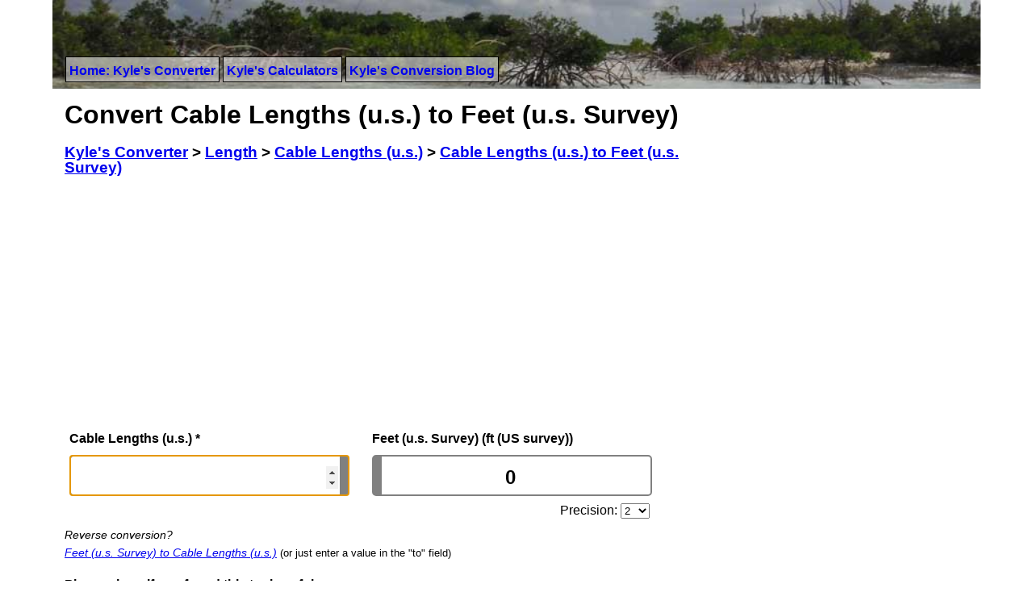

--- FILE ---
content_type: text/html; charset=UTF-8
request_url: https://www.kylesconverter.com/length/cable-lengths-(u.s.)-to-feet-(u.s.-survey)
body_size: 6120
content:
<!DOCTYPE html>
<html lang="en">
<head>
	<!-- Google tag (gtag.js) -->
	<script async src="https://www.googletagmanager.com/gtag/js?id=G-BMQR4ZZ4HG"></script>
	<script>
	  window.dataLayer = window.dataLayer || [];
	  function gtag(){dataLayer.push(arguments);}
	  gtag('js', new Date());
	
	  gtag('config', 'G-BMQR4ZZ4HG');
	</script>
	<meta http-equiv="Content-Type" content="text/html; charset=iso-8859-1" />
	<meta name="verify-v1" content="vT7hVLqe58FjVoAi1socej+9f7sbYJbhgTo8Ha98fiQ=" />
	<meta name="viewport" content="width=device-width, initial-scale=1" />
	<title>Cable Lengths (u.s.) to Feet (u.s. Survey) | Kyle's Converter</title>
	<link rel="icon" type="image/png" href="https://www.kylesconverter.com/favicon.png" />
	<link href="//www.kylesconverter.com/app/templates/beta/css/primary20220408.css" rel="stylesheet" type="text/css" media="all" />
	
<meta name="keywords" content="Cable Lengths (u.s.) to Feet (u.s. Survey), Cable Lengths (u.s.) to Feet (u.s. Survey) conversion factor, Cable Lengths (u.s.) to Feet (u.s. Survey) consersion chart, online conversion calculator" />

<meta name="description" content="Converts from Cable Lengths (u.s.) for you!  Instantly Converts Cable Lengths (u.s.) to Feet (u.s. Survey) and Many More Length Conversions Online.  Cable Lengths (u.s.) Conversion Charts.  Many Other Conversions." />

<link rel="canonical" href="https://www.kylesconverter.com/length/cable-lengths-(u.s.)-to-feet-(u.s.-survey)" />


		<script type="text/javascript">
		function kcInit()
		{
			initValue();
			document.getElementById('left').focus();
		}
		
		function initValue()
		{
			if(url = document.location.href) {
				var shard = url.split('#');
				if(shard.length > 1 && !isNaN(shard[1])) {
					document.getElementById('left').value=shard[1];
					updateRight();
				}
			}
		}
		
		function updateRight()
		{
			var right = (((document.getElementById('left').value*1)*219.456)/(1200/3937));
			if (!isNaN(right)) {
				var precision = document.getElementById('precision').options[document.getElementById('precision').selectedIndex].value;
				document.getElementById('right').value=Math.round(right*precision)/precision;
				updateLink(document.getElementById('left').value);
			}
		}
		
		function updateLeft()
		{
			var left = (((document.getElementById('right').value*1)*(1200/3937))/219.456);
			if (!isNaN(left)) {
				var precision = document.getElementById('precision').options[document.getElementById('precision').selectedIndex].value;
				document.getElementById('left').value=Math.round(left*precision)/precision;
				updateLink(document.getElementById('left').value);
			}
		}
		
		function updateLink(shard)
		{
			document.getElementById('permalink').innerHTML='<a href="https://www.kylesconverter.com/length/cable-lengths-(u.s.)-to-feet-(u.s.-survey)#'+String(shard)+'">https://www.kylesconverter.com/length/cable-lengths-(u.s.)-to-feet-(u.s.-survey)#'+String(shard)+'</a>';
		}
	</script>

		<script type="text/javascript">
  var _gaq = _gaq || [];
	_gaq.push(['_setAccount', 'UA-7156847-2']);
	
	_gaq.push(['_trackPageview']);

  (function() {
    var ga = document.createElement('script'); ga.type = 'text/javascript'; ga.async = true;
    ga.src = ('https:' == document.location.protocol ? 'https://ssl' : 'http://www') + '.google-analytics.com/ga.js';
    var s = document.getElementsByTagName('script')[0]; s.parentNode.insertBefore(ga, s);
  })();
	</script>
	</head>
<body onload="kcInit();">
	<div id="container">

		<div id="header">
			<div id="header-menu">
				<nav id="site-nav">
				<ul>
					<li><a href="https://www.kylesconverter.com/" title="Kyle's Free Javascript Unit Conversion">Home: Kyle's Converter</a></li>
					<li><a href="https://www.kylesconverter.com/calculators" title="Kyle's Free Javascript Calculators">Kyle's Calculators</a></li>
					<li><a href="https://www.kylesconverter.com/blog">Kyle's Conversion Blog</a></li>
				</ul>
				</nav>
			</div>
		</div>
<!-- linkbar -->

<div id="view-container">
		<div id="content">
				<div id="left_col">
					<h1>Convert Cable Lengths (u.s.) to Feet (u.s. Survey)</h1>
					<h3>
					<ol itemscope itemtype="https://schema.org/BreadcrumbList" id="breadnav">
						<li itemprop="itemListElement" itemscope
					      itemtype="https://schema.org/ListItem"><a itemprop="item" href="https://www.kylesconverter.com/"><span itemprop="name">Kyle's Converter</span></a> &gt; <meta itemprop="position" content="1" /></li>
						<li itemprop="itemListElement" itemscope
					      itemtype="https://schema.org/ListItem"><a itemprop="item" href="https://www.kylesconverter.com/length/"><span itemprop="name">Length</span></a> &gt; <meta itemprop="position" content="2" /></li>
						<li itemprop="itemListElement" itemscope
					      itemtype="https://schema.org/ListItem"><a itemprop="item" href="https://www.kylesconverter.com/length/cable-lengths-(u.s.)"><span itemprop="name">Cable Lengths (u.s.)</span></a> &gt; <meta itemprop="position" content="3" /></li>
						<li itemprop="itemListElement" itemscope
					      itemtype="https://schema.org/ListItem"><a itemprop="item" href="https://www.kylesconverter.com/length/cable-lengths-(u.s.)-to-feet-(u.s.-survey)"><span itemprop="name">Cable Lengths (u.s.) to Feet (u.s. Survey)</span></a><meta itemprop="position" content="4" /></li>
					</ol>
					</h3>
					<div class="banner_ad">
					
		<script async src="//pagead2.googlesyndication.com/pagead/js/adsbygoogle.js"></script>
		<!-- responsive-banner -->
		<ins class="adsbygoogle"
		style="display:block;"
		data-ad-client="ca-pub-1803888947205362"
		data-ad-slot="6183432549"
		data-ad-format="auto"></ins>
		<script>
		(adsbygoogle = window.adsbygoogle || []).push({});
		</script>
							</div>
					<table border="0" cellspacing="3" cellpadding="3">
						<tr>
							<td width="50%" class="unit_title" valign="bottom"><label for="left"><strong>Cable Lengths (u.s.) <a href="#" title="Various definitions exist" rel="nofollow">*</a></strong></label></td>
							<td class="unit_title" valign="bottom"><label for="right"><strong>Feet (u.s. Survey) (ft (US survey))</strong></label></td>
						</tr>
						<tr>
							<td width="50%"><input class="user_entry" id="left" type="number" name="textfieldName" size="24" onkeyup="updateRight()" onchange="updateRight()" /></td>
							<td><input class="user_entry" id="right" type="number" name="textfieldName" value="0" size="24" onkeyup="updateLeft()" onchange="updateLeft()" /></td>
						</tr>
						<tr>
							<td align="left" valign="top">
								&nbsp;
							</td>
							<td align="right" valign="top" style="line-height: 1">Precision: <select id="precision" name="precision" size="1" onchange="updateRight()" style="margin-right: 6%;">
									<option value="1">0</option>
									<option value="10">1</option>
									<option selected="selected" value="100">2</option>
									<option value="1000">3</option>
									<option value="10000">4</option>
									<option value="100000">5</option>
									<option value="1000000">6</option>
									<option value="10000000">7</option>
									<option value="100000000">8</option>
									<option value="1000000000">9</option>
									<option value="1000000000000">12</option>
									<option value="1000000000000000">15</option>
									<option value="1000000000000000000">18</option>
								</select></td>
						</tr>
					</table>
					<em style="font-size: 90%; line-height: 1">Reverse conversion?<br /> <a href="https://www.kylesconverter.com/length/feet-(u.s.-survey)-to-cable-lengths-(u.s.)">Feet (u.s. Survey) to Cable Lengths (u.s.)</a></em> <small>(or just enter a value in the "to" field)</small>
					
					<p>
					<p>
	<section id="share" aria-labelledby="share-title">
	  <h4 id="share-title">Please share if you found this tool useful:</h4>
	  <div id="share-bar">
	    <div id="share-fb" class="share-icon"><a href="https://www.facebook.com/sharer/sharer.php?u=https%3A%2F%2Fwww.kylesconverter.com%2Flength%2Fcable-lengths-%28u.s.%29-to-feet-%28u.s.-survey%29&quote=Cable+Lengths+%28u.s.%29+to+Feet+%28u.s.+Survey%29+converter" title="Share on Facebook"><img src="https://www.kylesconverter.com/images/share-facebook.svg" alt="Share on Facebook"><span> facebook</span></a></div>
	    <div id="share-tw" class="share-icon"><a href="https://twitter.com/intent/tweet?source=https%3A%2F%2Fwww.kylesconverter.com%2Flength%2Fcable-lengths-%28u.s.%29-to-feet-%28u.s.-survey%29&text=A%20handy%20Cable+Lengths+%28u.s.%29+to+Feet+%28u.s.+Survey%29+converter%20https%3A%2F%2Fwww.kylesconverter.com%2Flength%2Fcable-lengths-%28u.s.%29-to-feet-%28u.s.-survey%29" title="Share on Twitter"><img src="https://www.kylesconverter.com/images/share-twitter.svg" alt="Share on Twitter"><span> twitter</span></a></div>
	    <div id="share-re" class="share-icon"><a href="https://www.reddit.com/submit?url=https%3A%2F%2Fwww.kylesconverter.com%2Flength%2Fcable-lengths-%28u.s.%29-to-feet-%28u.s.-survey%29&title=Cable+Lengths+%28u.s.%29+to+Feet+%28u.s.+Survey%29+converter" title="Share on Reddit"><img src="https://www.kylesconverter.com/images/share-reddit.svg" alt="Share on Reddit"><span> reddit</span></a></div>
	  </div>
	</section>
	</p>
					</p>
					
					<p></p>
					<table class="conversions"><tr><th colspan="2">Unit Descriptions</th></tr><tr><td width="50%" valign="top"><dl><dt>1 Cable Length (U.S.):</dt><dd>In the U.S. customary system a Cable Length is 720 feet. Various definitions exist. One Cable Length (U.S.) is 720 feet or 120 fathoms or 219.456 meters. 1 Cable Length (U.S.) = 219.456 m (SI base unit).</dd></dl></td><td width="50%" valign="top"><dl><dt>1 Foot (U.S. Survey):</dt><dd>Exactly 1200/3937 meters by definition. In decimal terms approximately 0.304 800 609 601 219 meters. Variation from the common international foot of exactly 0.3048 meters may only be considerable over large survey distances. 1 ft (US survey) = 1200/3937 m</dd></dl></td></tr></table>
	        
					<p></p>
					<table class="conversions"><tr><th>Link to Your Exact Conversion</th></tr>
					<tr><td width="100%" valign="top">
					<div id="permalink"><a href="https://www.kylesconverter.com/length/cable-lengths-(u.s.)-to-feet-(u.s.-survey)">https://www.kylesconverter.com/length/cable-lengths-(u.s.)-to-feet-(u.s.-survey)</a></div>
					</td></tr></table>					
										<p>
					
		<script async src="//pagead2.googlesyndication.com/pagead/js/adsbygoogle.js"></script>
		<!-- responsive-leaderboard-rectangle -->
		<ins class="adsbygoogle"
		style="display:block"
		data-ad-client="ca-pub-1803888947205362"
		data-ad-slot="1581449342"
		data-ad-format="horizontal, rectangle"></ins>
		<script>
		(adsbygoogle = window.adsbygoogle || []).push({});
		</script>
							</p>
					<table class="conversions"><tr><th colspan="2">Conversions Table</th></tr><tr><td width="50%">1 Cable Lengths (u.s.) to Feet (u.s. Survey) = 719.9986</td><td width="50%">70 Cable Lengths (u.s.) to Feet (u.s. Survey) = 50399.8992</td></tr><tr><td width="50%">2 Cable Lengths (u.s.) to Feet (u.s. Survey) = 1439.9971</td><td width="50%">80 Cable Lengths (u.s.) to Feet (u.s. Survey) = 57599.8848</td></tr><tr><td width="50%">3 Cable Lengths (u.s.) to Feet (u.s. Survey) = 2159.9957</td><td width="50%">90 Cable Lengths (u.s.) to Feet (u.s. Survey) = 64799.8704</td></tr><tr><td width="50%">4 Cable Lengths (u.s.) to Feet (u.s. Survey) = 2879.9942</td><td width="50%">100 Cable Lengths (u.s.) to Feet (u.s. Survey) = 71999.856</td></tr><tr><td width="50%">5 Cable Lengths (u.s.) to Feet (u.s. Survey) = 3599.9928</td><td width="50%">200 Cable Lengths (u.s.) to Feet (u.s. Survey) = 143999.712</td></tr><tr><td width="50%">6 Cable Lengths (u.s.) to Feet (u.s. Survey) = 4319.9914</td><td width="50%">300 Cable Lengths (u.s.) to Feet (u.s. Survey) = 215999.568</td></tr><tr><td width="50%">7 Cable Lengths (u.s.) to Feet (u.s. Survey) = 5039.9899</td><td width="50%">400 Cable Lengths (u.s.) to Feet (u.s. Survey) = 287999.424</td></tr><tr><td width="50%">8 Cable Lengths (u.s.) to Feet (u.s. Survey) = 5759.9885</td><td width="50%">500 Cable Lengths (u.s.) to Feet (u.s. Survey) = 359999.28</td></tr><tr><td width="50%">9 Cable Lengths (u.s.) to Feet (u.s. Survey) = 6479.987</td><td width="50%">600 Cable Lengths (u.s.) to Feet (u.s. Survey) = 431999.136</td></tr><tr><td width="50%">10 Cable Lengths (u.s.) to Feet (u.s. Survey) = 7199.9856</td><td width="50%">800 Cable Lengths (u.s.) to Feet (u.s. Survey) = 575998.848</td></tr><tr><td width="50%">20 Cable Lengths (u.s.) to Feet (u.s. Survey) = 14399.9712</td><td width="50%">900 Cable Lengths (u.s.) to Feet (u.s. Survey) = 647998.704</td></tr><tr><td width="50%">30 Cable Lengths (u.s.) to Feet (u.s. Survey) = 21599.9568</td><td width="50%">1,000 Cable Lengths (u.s.) to Feet (u.s. Survey) = 719998.56</td></tr><tr><td width="50%">40 Cable Lengths (u.s.) to Feet (u.s. Survey) = 28799.9424</td><td width="50%">10,000 Cable Lengths (u.s.) to Feet (u.s. Survey) = 7199985.6</td></tr><tr><td width="50%">50 Cable Lengths (u.s.) to Feet (u.s. Survey) = 35999.928</td><td width="50%">100,000 Cable Lengths (u.s.) to Feet (u.s. Survey) = 71999856</td></tr><tr><td width="50%">60 Cable Lengths (u.s.) to Feet (u.s. Survey) = 43199.9136</td><td width="50%">1,000,000 Cable Lengths (u.s.) to Feet (u.s. Survey) = 719998560</td></tr></table>					<p></p>
					<h4>Similar Length Units</h4><ul class="popular"><li><a href="https://www.kylesconverter.com/length/cable-lengths-(u.s.)-to-furlongs">Cable Lengths (u.s.) to Furlongs</a></li><li><a href="https://www.kylesconverter.com/length/cable-lengths-(u.s.)-to-cable-lengths-(imperial)">Cable Lengths (u.s.) to Cable Lengths (Imperial)</a></li><li><a href="https://www.kylesconverter.com/length/cable-lengths-(u.s.)-to-cable-lengths-(international)">Cable Lengths (u.s.) to Cable Lengths (International)</a></li></ul>					<h4>Common <?php echo $dispatcher['category']; ?> Units</h4><ul class="popular"><li><a href="https://www.kylesconverter.com/length/cable-lengths-(u.s.)-to-kilometers">Cable Lengths (u.s.) to Kilometers</a></li><li><a href="https://www.kylesconverter.com/length/cable-lengths-(u.s.)-to-meters">Cable Lengths (u.s.) to Meters</a></li><li><a href="https://www.kylesconverter.com/length/cable-lengths-(u.s.)-to-steps">Cable Lengths (u.s.) to Steps</a></li></ul>				</div>
				<div id="right_col">
			
					<div style="width: 100%; margin-bottom: 15px; text-align: center">
		<script async src="//pagead2.googlesyndication.com/pagead/js/adsbygoogle.js"></script>
		<!-- responsive-skyscraper -->
		<ins class="adsbygoogle"
		style="display:block"
		data-ad-client="ca-pub-1803888947205362"
		data-ad-slot="7660165742"
		data-ad-format="vertical, rectangle"></ins>
		<script>
		(adsbygoogle = window.adsbygoogle || []).push({});
		</script>
		</div>
			
					<h2>Measurement Categories:</h2>
					<nav id="category-nav"><ul><li><a href="https://www.kylesconverter.com/acceleration/">Acceleration</a></li><li><a href="https://www.kylesconverter.com/angle/">Angle</a></li><li><a href="https://www.kylesconverter.com/area/">Area</a></li><li><a href="https://www.kylesconverter.com/area-density/">Area Density</a></li><li><a href="https://www.kylesconverter.com/chemical-amount/">Chemical Amount</a></li><li><a href="https://www.kylesconverter.com/data-bandwidth/">Data Bandwidth</a></li><li><a href="https://www.kylesconverter.com/data-storage/">Data Storage</a></li><li><a href="https://www.kylesconverter.com/density/">Density</a></li><li><a href="https://www.kylesconverter.com/electric-charge/">Electric Charge</a></li><li><a href="https://www.kylesconverter.com/electric-current/">Electric Current</a></li><li><a href="https://www.kylesconverter.com/electric-potential/">Electric Potential</a></li><li><a href="https://www.kylesconverter.com/energy,-work,-and-heat/">Energy, Work, and Heat</a></li><li><a href="https://www.kylesconverter.com/flow/">Flow</a></li><li><a href="https://www.kylesconverter.com/force/">Force</a></li><li><a href="https://www.kylesconverter.com/frequency/">Frequency</a></li><li><a href="https://www.kylesconverter.com/fuel-economy/">Fuel Economy</a></li><li><a href="https://www.kylesconverter.com/illuminance/">Illuminance</a></li><li><a href="https://www.kylesconverter.com/length/">Length</a></li><li><a href="https://www.kylesconverter.com/luminance/">Luminance</a></li><li><a href="https://www.kylesconverter.com/luminous-intensity/">Luminous Intensity</a></li><li><a href="https://www.kylesconverter.com/mass/">Mass</a></li><li><a href="https://www.kylesconverter.com/mass-flow/">Mass Flow</a></li><li><a href="https://www.kylesconverter.com/power/">Power</a></li><li><a href="https://www.kylesconverter.com/pressure/">Pressure</a></li><li><a href="https://www.kylesconverter.com/speed-or-velocity/">Speed or Velocity</a></li><li><a href="https://www.kylesconverter.com/temperature/">Temperature</a></li><li><a href="https://www.kylesconverter.com/time/">Time</a></li><li><a href="https://www.kylesconverter.com/torque/">Torque</a></li><li><a href="https://www.kylesconverter.com/volume/">Volume</a></li></ul></nav>					<h2>Most Popular:</h2>
					<ul class="popular">
						<li class="lh">Energy:</li>
						<li><a href="https://www.kylesconverter.com/energy,-work,-and-heat/kilojoules-to-calories" title="Kilojoules to Calories Calculation">Kilojoules to Calories</a></li>
						<li class="lh">Force:</li>
						<li><a href="https://www.kylesconverter.com/force/newtons-to-pounds" title="Newtons to Pounds Calculation">Newtons to Pounds</a></li>
						<li><a href="https://www.kylesconverter.com/force/newtons-to-pounds--force" title="Newtons to Pounds-Force Calculation">Newtons to Pounds-Force</a></li>
						<li class="lh">Length:</li>
						<li><a href="https://www.kylesconverter.com/length/inches-to-meters" title="Inch to Meter Calculation">Inches to Meters</a></li>
						<li><a href="https://www.kylesconverter.com/length/microns-to-inches" title="Micron to Inch Calculation">Micron to Inches</a></li>
						<li class="lh">Speed:</li>
						<li><a href="https://www.kylesconverter.com/speed-or-velocity/miles-per-hour-to-mach-number" title="MPH to Mach Calculation">Miles per Hour to Mach Number</a></li>
						<li class="lh">Angle:</li>
						<li><a href="https://www.kylesconverter.com/angle/radians-to-degrees" title="Radians to Degrees Calculation">Radians to Degrees Converter</a></li>
					</ul>
				</div>
</div></div>
<div id="footer">
		<hr />
<p id="footsy">A reasonable effort has been made to ensure the accuracy of the information presented on this web site.  However, the accuracy cannot be guaranteed.  The conversions on this site will not be accurate enough for all applications.  Conversions may rely on other factors not accounted for or that have been estimated.  Before using any of the provided tools or data you must check with a competent authority to validate its correctness.  KylesConverter.com is not responsible for any inaccurate data provided.  To learn how we use any data we collect about you see our <a href="https://www.kylesconverter.com/policy" rel="nofollow">privacy policy</a>.  Content on this site produced by www.kylesconverter.com is available under a creative commons license unless otherwise stated.  Please attribute www.kylesconverter.com when using the work, thank you!</p>
		<a rel="license" href="https://creativecommons.org/licenses/by/3.0/"><img alt="Creative Commons License" style="border-width:0" height="31px" width="88px" src="https://www.kylesconverter.com/images/cc-by-88x31.png" /></a><br />This work by <a xmlns:cc="https://creativecommons.org/ns#" href="https://www.kylesconverter.com/" property="cc:attributionName" rel="cc:attributionURL">www.kylesconverter.com</a> is licensed under a <a rel="license" href="https://creativecommons.org/licenses/by/3.0/">Creative Commons Attribution 3.0 Unported License</a> | <a href="https://www.kylesconverter.com/policy" rel="nofollow">Privacy</a>
<p>
		<a href="https://www.kylesconverter.com/" title="Online Unit Converter">Unit Conversions</a> |
		<a href="https://www.kylesconverter.com/calculators" title="Free Online Calculators">Calculators</a> |
		<a href="https://www.kylesconverter.com/blog" title="Calculation and conversion samples">Units, Conversion &amp; Calculation Blog</a> |
		<a href="https://www.kylesconverter.com/contact" title="Contact">Contact</a> |
		2009-2026</p>
	</div>
</div>

</body></html>

--- FILE ---
content_type: text/html; charset=utf-8
request_url: https://www.google.com/recaptcha/api2/aframe
body_size: 269
content:
<!DOCTYPE HTML><html><head><meta http-equiv="content-type" content="text/html; charset=UTF-8"></head><body><script nonce="PVXJSmVWYrwTDxFfTGf2Tg">/** Anti-fraud and anti-abuse applications only. See google.com/recaptcha */ try{var clients={'sodar':'https://pagead2.googlesyndication.com/pagead/sodar?'};window.addEventListener("message",function(a){try{if(a.source===window.parent){var b=JSON.parse(a.data);var c=clients[b['id']];if(c){var d=document.createElement('img');d.src=c+b['params']+'&rc='+(localStorage.getItem("rc::a")?sessionStorage.getItem("rc::b"):"");window.document.body.appendChild(d);sessionStorage.setItem("rc::e",parseInt(sessionStorage.getItem("rc::e")||0)+1);localStorage.setItem("rc::h",'1768993008577');}}}catch(b){}});window.parent.postMessage("_grecaptcha_ready", "*");}catch(b){}</script></body></html>